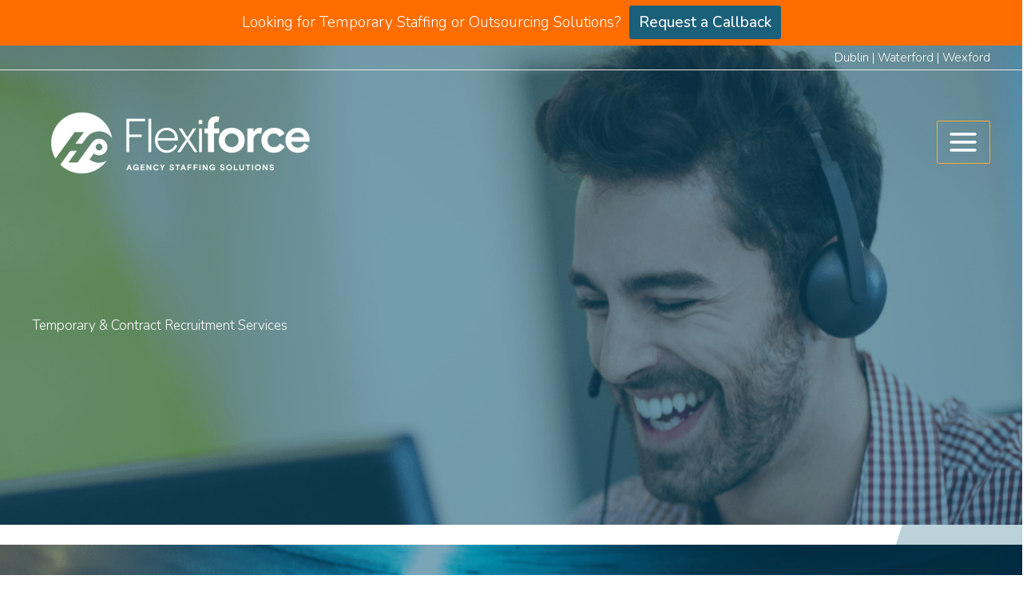

--- FILE ---
content_type: text/javascript
request_url: https://flexiforce.ie/wp-content/uploads/uag-plugin/assets/2000/uag-js-1800.js?ver=1768490735
body_size: -295
content:
document.addEventListener("DOMContentLoaded", function(){ window.addEventListener( 'load', function() {
	UAGBButtonChild.init( '.uagb-block-478e0cd2' );
});
 });

--- FILE ---
content_type: image/svg+xml
request_url: https://flexiforce.ie/wp-content/uploads/2023/01/pharma-company-template-cta-bg.svg
body_size: -169
content:
<?xml version="1.0" encoding="UTF-8"?>
<svg xmlns="http://www.w3.org/2000/svg" width="1013" height="480" viewBox="0 0 1013 480" fill="none">
  <g opacity="0.24">
    <rect x="282.843" y="198.264" width="200" height="401.003" rx="100" transform="rotate(-45 282.843 198.264)" fill="white"></rect>
    <rect x="990.659" y="57.5513" width="200.502" height="400.001" rx="100" transform="rotate(45 990.659 57.5513)" fill="white"></rect>
    <rect opacity="0.4" x="283.018" y="339.863" width="200.502" height="200" rx="100" transform="rotate(45 283.018 339.863)" fill="white"></rect>
    <rect opacity="0.4" x="1132.61" y="340.926" width="200.502" height="200" rx="100" transform="rotate(45 1132.61 340.926)" fill="white"></rect>
    <rect opacity="0.4" x="707.284" y="-84.4031" width="200.502" height="200" rx="100" transform="rotate(45 707.284 -84.4031)" fill="white"></rect>
  </g>
</svg>
